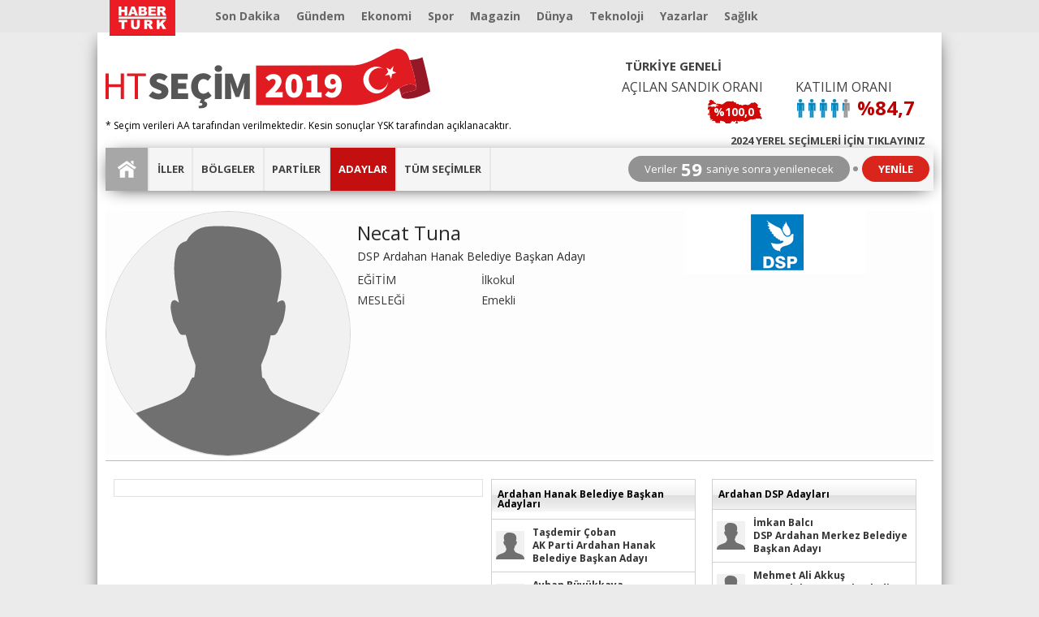

--- FILE ---
content_type: text/html; charset=utf-8
request_url: https://www.haberturk.com/secim/secim2019/yerel-secim/aday/necat-tuna/ardahan-hanak-belediye-baskan-adayi-220060
body_size: 10791
content:
<!DOCTYPE html PUBLIC "-//W3C//DTD XHTML 1.0 Transitional//EN"
        "http://www.w3.org/TR/xhtml1/DTD/xhtml1-transitional.dtd">
<html xmlns="http://www.w3.org/1999/xhtml"
      xmlns:og="http://opengraphprotocol.org/schema/"
      xmlns:fb="http://www.facebook.com/2008/fbml"
      itemscope itemtype="http://schema.org/Article"
      prefix="og:http://ogp.me/ns#">
<head>
    <title>Necat Tuna, DSP Ardahan Hanak Başkan Adayı | 2019 Yerel Seçim</title>
    <meta name="viewport" content="width=device-width, initial-scale=1"><script type="text/javascript">
	(function () {
		var mobileDomain = "m.haberturk.com";
		var desktopDomain = "www.haberturk.com";
var hostname=window.location.hostname,redirect=function(e,o){hostname!==o?window.location.href=window.location.href.replace(e,o):window.location.hostname!=desktopDomain||"www.haberturk.com"!=desktopDomain&&"haberturk.stage"!=desktopDomain||!navigator.userAgent.match(/iPad/i)&&!navigator.userAgent.match(/Android|webOS|iPhone|iPod|Blackberry/i)||document.querySelector("meta[name=viewport]").setAttribute("content","width=device-width, initial-scale=0.75, maximum-scale=0.75, user-scalable=0")};-1===["preview."].indexOf(hostname)&&(hostname.indexOf(desktopDomain)>-1||hostname.indexOf(mobileDomain)>-1)&&(window.matchMedia("screen and (max-width: 760px)").matches?redirect(desktopDomain,mobileDomain):redirect(mobileDomain,desktopDomain));})(); </script>
<script type="text/javascript" src="https://im.haberturk.com/assets/js/adblock.js?v=4238" async></script><script type="text/javascript" src="https://im.haberturk.com/assets/js/ads-prebid.js?v=4238" async></script>    <meta http-equiv="Content-Type" content="text/html; charset=utf-8"/>
    <meta http-equiv="content-language" content="TR"/>
            <meta http-equiv="Refresh" content="300"/>
    
    <link href='//fonts.googleapis.com/css?family=Open+Sans:400,600,700&subset=latin,latin-ext' rel='stylesheet'
          type='text/css'/>
    <link href="/scripts/secim2019/assets/css/layout.css?v=21" rel="stylesheet" media="screen"/>
    <link href="/scripts/secim2019/assets/css/main.css?v=21" rel="stylesheet" media="screen"/>
    <link href="/scripts/css/ionicons.min.css" rel="stylesheet" type="text/css" media="screen"/>
            <link href="/scripts/secim2019/assets/css/main_aday.css?v=21" rel="stylesheet" media="screen"/>
    
    <!--[if IE 7]>
    <link rel="stylesheet" type="text/css" href="/scripts/secim2019/assets/css/ie7.css"/>
    <![endif]-->
    <!--[if IE 8]>
    <link rel="stylesheet" type="text/css" href="/scripts/secim2019/assets/css/ie8.css"/>
    <![endif]-->
    <!--[if IE 9]>
    <link rel="stylesheet" type="text/css" href="/scripts/secim2019/assets/css/ie9.css"/>
    <![endif]-->
    <link rel="shortcut icon" href="/favicon.ico"/>
            <meta property="og:site_name" content="www.haberturk.com"/>
        <meta property="og:title" content="Necat Tuna, DSP Ardahan Hanak Başkan Adayı | 2019 Yerel Seçim"/>
        <meta property="og:url" content="/secim/secim2019/yerel-secim/aday/necat-tuna/ardahan-hanak-belediye-baskan-adayi-220060"/>
        <meta property="og:image" content="https://im.haberturk.com/_300x300.jpg21"/>
        <meta property="og:type" content="article"/>
        <meta property="fb:app_id" content="165954270092871"/>
        <meta property="og:description" content="DSP Ardahan Hanak Başkan Adayı Necat Tuna hakkında detaylı bilgiye ulaşmak için tıklayın."/>
        <meta itemprop="name" content="Necat Tuna, DSP Ardahan Hanak Başkan Adayı | 2019 Yerel Seçim"/>
        <meta itemprop="description" content="DSP Ardahan Hanak Başkan Adayı Necat Tuna hakkında detaylı bilgiye ulaşmak için tıklayın."/>
        <meta itemprop="image" content="https://im.haberturk.com/_300x300.jpg21"/>
        <meta name="application-name" content="Habertürk"/>

    <script type="text/javascript" src="/scripts/core/jquery-1.7.2.min.js"></script>
    <script type="text/javascript" src="/scripts/core/jquery-ui-1.10.4.tab.custom.min.js?v=21"></script>
    <script type="text/javascript" src="/scripts/secim2019/assets/js/jquery.qtip-1.0.0-rc3.min.js?v=1"></script>
    <script type="text/javascript" src="/scripts/secim2019/assets/js/raphael.js"></script>
    <script type="text/javascript" src="/scripts/secim2019/assets/js/secimReady.js?v=21"></script>
    <script type="text/javascript" src="/scripts/secim2019/assets/js/cookieFunction.js?v=21"></script>
    <script type="text/javascript" src="/scripts/secim2019/assets/js/chartjs-min.js"></script>
    <script type="text/javascript" src="/scripts/secim2019/assets/js/chartjs-plugin-datalabels-min.js"></script>
    <script>$.ajaxSetup ({cache: false});</script>

	
    <meta name="description" content="DSP Ardahan Hanak Başkan Adayı Necat Tuna hakkında detaylı bilgiye ulaşmak için tıklayın." /><link rel="canonical" href="https://www.haberturk.com/secim/secim2019/yerel-secim/aday/necat-tuna/ardahan-hanak-belediye-baskan-adayi-220060" />
<script type="text/javascript">(function(l,p){try{if(l.pathname!=p)l.href=p+l.search;}catch(e){}})(document.location,"\/secim\/secim2019\/yerel-secim\/aday\/necat-tuna\/ardahan-hanak-belediye-baskan-adayi-220060");</script>
<!-- (C)2000-2014 Gemius SA - gemiusAudience -->
<script type="text/javascript">

var pp_gemius_identifier = 'nXA1x.swHb1dNwlF0Dt6wqdFnKPUI5hvBHIAs7UzB93.c7';
function gemius_pending(i) { window[i] = window[i] || function() {var x = window[i+'_pdata'] = window[i+'_pdata'] || []; x[x.length]=arguments;};};
gemius_pending('gemius_hit');gemius_pending('gemius_event');gemius_pending('gemius_init');gemius_pending('pp_gemius_hit');gemius_pending('pp_gemius_event');gemius_pending('pp_gemius_init');
(function(d,t) {try {var gt=d.createElement(t),s=d.getElementsByTagName(t)[0],l='http'+((location.protocol=='https:')?'s':''); gt.setAttribute('async','async');
gt.setAttribute('defer','defer'); gt.src=l+'://tr.hit.gemius.pl/xgemius.min.js'; s.parentNode.insertBefore(gt,s);} catch (e) {}})(document,'script');

  function gemius_player_pending(obj,fun) {obj[fun] = obj[fun] || function() {var x = window['gemius_player_data'] = window['gemius_player_data'] || []; x[x.length]=[this,fun,arguments];};};
  gemius_player_pending(window,"GemiusPlayer"); gemius_player_pending(GemiusPlayer.prototype,"newProgram"); gemius_player_pending(GemiusPlayer.prototype,"newAd");
  gemius_player_pending(GemiusPlayer.prototype,"adEvent"); gemius_player_pending(GemiusPlayer.prototype,"programEvent");
  (function(d,t) {try {var gt=d.createElement(t),s=d.getElementsByTagName(t)[0],l='http'+((location.protocol=='https:')?'s':''); gt.setAttribute('async','async');
  gt.setAttribute('defer','defer'); gt.src=l+'://gatr.hit.gemius.pl/gplayer.js'; s.parentNode.insertBefore(gt,s);} catch (e) {}})(document,'script');

</script>
		<!-- Begin Gtm Variables -->
		<script type="text/javascript">
			var HtIsProduction = true,
	            HtIsHomePage = false,
	            HtIsNewsPage = false,
              HtIsSpecialNews = false;
        </script>
		<!-- End Gtm Variables --><!-- Begin OGEZIO-ASYNC-OPTION Tag -->
<script type="text/javascript">
var __OGEZIO_ASYNC_OPTIONS = {"m1":100,"m2":1,"m3":"","keywords":"2019 yerel se\u00e7im sonu\u00e7lar\u0131,yerel se\u00e7im,yerel secim,DSP,Ardahan,Hanak,Belediye Ba\u015fkan Aday\u0131,Necat Tuna"};
</script>
<!-- End OGEZIO-ASYNC-OPTION Tag -->                <!-- Begin Dimension Tag -->
                <script>
                dataLayer = [];
                                var autoRefreshType = "";
                dataLayer.push({
                    'hierarchy': '',
                    'category1': '',
                    'category2': '',
                    'category3': '',
                    'category4': '',
                    'detailType': '',
                    'layoutType': '',
                    'categoryOrder': '',
                    'newsID': '',
                    'newsTitle': '',
                    'editorID': '',
                    'textLength': 0,
                    'commentCount': '',
                    'photoTotalCount': '',
                    'currentPhotoNo': '',
                    'columnistName': '',
                    'adBlockUser': '',
                'loginStatus': '',
                'memberId': '',
                    'gender': '',
                    'platform': '',
                    'cinerSource': 'Haberturk',
                    'nativeAd': 'Yes',
                    'pageType': '',
                    'videoIncluded': 'No',
                    'webVersion': '98482',
                    'mobileVersion': '2',
                    'jsVersion': '98481',
                    'cssVersion': '98481',
                    'mvcVersion': '97957',
                    'modulesVersion': '97975',
                    'ageGroup' : '',
                    'disYazarlar' : '',
                    'dateCreated' : '',
                    'dateModified' : '',
                    'seoDisHaber' : 'no'
                    
                });
                </script>
                <!-- End Dimension Tag --><script type="text/javascript">setTimeout(function(){
(function(w,d,s,l,i){w[l]=w[l]||[];w[l].push({'gtm.start':
new Date().getTime(),event:'gtm.js'});var f=d.getElementsByTagName(s)[0],
j=d.createElement(s),dl=l!='dataLayer'?'&l='+l:'';j.async=true;j.src=
'https://www.googletagmanager.com/gtm.js?id='+i+dl;f.parentNode.insertBefore(j,f);
})(window,document,'script','dataLayer','GTM-NCHP7Z9');
dataLayer = window.dataLayer || [];                var autoRefreshType = "";                dataLayer.push({
                    'hierarchy': '',
                    'category1': '',
                    'category2': '',
                    'category3': '',
                    'category4': '',
                    'detailType': '',
                    'layoutType': '',
                    'categoryOrder': '',
                    'newsID': '',
                    'newsTitle': '',
                    'editorID': '',
                    'textLength': 0,
                    'commentCount': '',
                    'photoTotalCount': '',
                    'currentPhotoNo': '',
                    'columnistName': '',
                    'adBlockUser': '',
                'loginStatus': '',
                'memberId': '',
                    'gender': '',
                    'platform': '',
                    'cinerSource': 'Haberturk',
                    'nativeAd': 'Yes',
                    'pageType': '',
                    'videoIncluded': 'No',
                    'webVersion': '98482',
                    'mobileVersion': '2',
                    'jsVersion': '98481',
                    'cssVersion': '98481',
                    'mvcVersion': '97957',
                    'modulesVersion': '97975',
                    'ageGroup' : '',
                    'disYazarlar' : '',
                    'dateCreated' : '',
                    'dateModified' : '',
                    'seoDisHaber' : 'no'
                    
                });
}, 0);</script>        <script>
var allnewsImpressionArray = (typeof allnewsImpressionArray != 'undefined' && allnewsImpressionArray instanceof Array) ? allnewsImpressionArray : [];
var allnewsImpressionArrayKey = (typeof allnewsImpressionArrayKey != 'undefined' && allnewsImpressionArrayKey instanceof Array) ? allnewsImpressionArrayKey : [];
var globalBrand = 'Other';
var global_new_detail_page_ = true;
        </script><script type="text/javascript">


setTimeout(function() {
    ! function() {
        var t = function(t) {
                return (document.cookie.match("(^|; )" + t + "=([^;]*)") || 0)[2]
            },
            e = function(t, o, e, n) {
                n = void 0 === n ? "" : "domain=" + n + ";";
                var i = new Date;
                i.setDate(i.getDate() + e);
                var a = escape(o) + (null === e ? "" : "; expires=" + i.toUTCString());
                document.cookie = t + "=" + a + ";" + n + "path=/"
            };
        var o = !1;
        void 0 === window.adblockDetector ? o = !0 : window.adblockDetector.init({
            debug: !0,
            found: function() {
                o = !0
            },
            notFound: function() {
                o = !1
            }
        }), e("ad_blocker", o, 30, window.location.host.replace("www.", ""))
    }()
}, 0);
if( window.canRunAds === undefined ){
    window.dataLayer = window.dataLayer || [];
    window.dataLayer.push({
        'event' : 'adblock-detected'
    });
}
</script>
<!-- Begin CBGADS script -->
<script type="text/javascript">
var cbgAdsSettings={"frameUrl":"\/adscbg\/adsFrame.html","usePrebid":true};
window.cbgAds=window.cbgAds||{cmd:[],AdsInline:function(zoneId){cbgAds.cmd.push(function(){cbgAds.AdsInline(zoneId);});}};
cbgAds.cmd.push(function(){cbgAds.AdsHeader([1485,1486,1487]);});
</script><script type="text/javascript" async src="/secim/adscbg/cbglout.js"></script>
<!-- End CBGADS script -->
    <meta http-equiv="x-dns-prefetch-control" content="on"/>
    <link rel="dns-prefetch" href="https://mo.ciner.com.tr"/>
    <link rel="dns-prefetch" href="https://im.haberturk.com"/>
    <link rel="dns-prefetch" href="//im.hthayat.com"/>
    <link rel="dns-prefetch" href="//adsp.haberturk.com"/>

</head>
<body>

<!-- Google Tag Manager (noscript) -->
<noscript><iframe src="https://www.googletagmanager.com/ns.html?id=GTM-NCHP7Z9"
height="0" width="0" style="display:none;visibility:hidden"></iframe></noscript>
<!-- End Google Tag Manager (noscript) -->

<div id="MarketHorizontal"></div><script type="text/javascript">if (typeof jQuery == 'undefined' && typeof head != 'undefined') {head.ready("jQuery", function() {jQuery('#MarketHorizontal').load("\/ekonomi\/dynamics\/borsaHorizontalTop");});} else {jQuery('#MarketHorizontal').load("\/ekonomi\/dynamics\/borsaHorizontalTop");}</script><header>
    <div class="header-layer-group-one">
        <div class="header-main-logo">
            <a href="/" title="Habertürk" target="_blank">
                <img src="https://im.haberturk.com/assets/images/header/logo_haberturk.svg" alt="Habertürk" width="81" height="44">
            </a>
        </div>
        <ul class="link-group">
            <li>
                <a title="Son Dakika Haberleri" href="/son-dakika-haberleri" class="first-link-group gtm-tracker"
                   data-newsvariant="Header" target="_blank">
                    Son Dakika
                </a>
            </li>
            <li>
                <a title="Gündem Haberleri" href="/gundem" class="first-link-group gtm-tracker"
                   data-newsvariant="Header" target="_blank">
                    Gündem
                </a>
            </li>
            <li>
                <a title="Ekonomi Haberleri" href="/ekonomi" class="first-link-group gtm-tracker"
                   data-newsvariant="Header" target="_blank">
                    Ekonomi
                </a>
            </li>
            <li>
                <a href="/spor" class="first-link-group gtm-tracker" data-newsvariant="Header" target="_blank">
                    Spor
                </a>
            </li>
            <li>
                <a title="Magazin Haberleri" href="/magazin" class="first-link-group gtm-tracker"
                   data-newsvariant="Header" target="_blank">
                    Magazin
                </a>
            </li>
            <li>
                <a title="Dünyadan Haberler" href="/dunya" class="first-link-group gtm-tracker"
                   data-newsvariant="Header" target="_blank">
                    Dünya
                </a>
            </li>
            <li>
                <a title="Teknoloji Haberleri" href="/ekonomi/teknoloji" class="first-link-group gtm-tracker"
                   data-newsvariant="Header" target="_blank">
                    Teknoloji
                </a>
            </li>
            <li>
                <a title="Gazete Habertürk Köşe Yazarları" href="/htyazarlar" class="first-link-group gtm-tracker"
                   data-newsvariant="Header" target="_blank">
                    Yazarlar
                </a>
            </li>
            <li>
                <a title="Sağlık Haberleri" href="/saglik" class="first-link-group gtm-tracker"
                   data-newsvariant="Header" target="_blank">
                    Sağlık
                </a>
            </li>
        </ul>
    </div>
</header>


<a href="#" class="scrollToTop"><i class="ion-arrow-up-b"></i> Yukarı</a>

<div class="container">

    <div class="rlt">
        <div class="adsPageSkinContainer">
            <div id="zone_1485" zone-id="1485" data-zone-id="1485" class="ads-zone adsPageSkinRight" style="position:absolute;right:-164px;top:0" zone-viewtype="banner" data-zone-viewtype="banner"><script type="text/javascript">cbgAds.AdsInline(1485);</script></div><div id="zone_1486" zone-id="1486" data-zone-id="1486" class="ads-zone adsPageSkinLeft" style="position:absolute;left:-164px;top:0" zone-viewtype="banner" data-zone-viewtype="banner"><script type="text/javascript">cbgAds.AdsInline(1486);</script></div>        </div>
    </div>
    <div class="header group cont-p">

    <div class="topHedaerBar">
        <div class="top group">
            <div class="pull-left">
                <div class="logo"><a href="/secim/secim2019/yerel-secim" title="HT Yerel Seçim 2019 "><img
                            src="/scripts/secim2019/assets/images/htsecim2019logo.svg"
                            style=""></a>
                </div>
                
                <span>* Seçim verileri AA tarafından verilmektedir. Kesin sonuçlar YSK tarafından açıklanacaktır.</span>
            </div>


            <div id="geneldurumHeaderBar0">
            <div class="pull-right m10" style="width:400px">
            <table cellpadding="0" cellspacing="0" border="0" width="100%" class="toplam-sandik">
            <tr>
                <td colspan="2" class="general-tt">TÜRKİYE GENELİ</td>
            </tr>
                <tr>
                    <td class="pr30" align="right" style="width:200px">
                        <table cellpadding="0" cellspacing="0" border="0" width="100%" class="toplam-sandik">
                            <tr>
                                <td class="t" style="text-align:right">AÇILAN SANDIK ORANI</td>
                            </tr>
                            <tr>
                                <td class="small-turkey">
                                    <div style="position:relative">
                                        <i class="black"></i>
                                        <i class="red" style="top:0px"></i>
                                        <i class="imaj"></i>

                                        <span>%100,0</span>
                                    </div>
                                </td>
                            </tr>
                        </table>
                    </td>
                    <td align="right">
                        <table cellpadding="0" cellspacing="0" border="0" width="100%" class="toplam-sandik">
                            <tr>
                                <td class="t">KATILIM ORANI</td>
                            </tr>
                            <tr>

                                <td>
                                    <div class="katilim-oran">
                                        <i class="grey"></i>
                                        <i class="blue" style="width:60px"></i>
                                        <i class="imaj"></i>
                                        <span>%84,7</span>
                                    </div>
                                </td>
                            </tr>
                        </table>
                    </td>
                </tr>
            </table>
            <div style="position: relative;">
                <a href="/secim/secim2024/yerel-secim" style="position: absolute; top:0; right:0; padding-top: 5px; color: #434343; font-size: 13px; margin: 0;font-weight: bold;">2024 YEREL SEÇİMLERİ İÇİN TIKLAYINIZ</a>
            </div>
        </div>
    </div>




        </div>


    </div>
    <div class="center topHedaerBarLinkGroup">
                <ul class="header-menu group">
            <li><a class="menuHomeBtnLink" title="ANA SAYFA" href="/secim/secim2019/yerel-secim"><img
                        class="menuHomeBtn" width="30" height="30" alt="Ana Sayfa"
                        src="/scripts/secim2019/assets/images/mainpageIco.png"></a></li>
            <li><a  title="İLLER" href="/secim/secim2019/yerel-secim/iller">İLLER</a></li>
            <li><a  title="BÖLGELER" href="/secim/secim2019/yerel-secim/bolgeler">BÖLGELER</a></li>
            <li><a  title="PARTİLER" href="/secim/secim2019/yerel-secim/partiler">PARTİLER</a></li>
            <li><a class='selected' title="ADAYLAR" href="/secim/secim2019/yerel-secim/adaylar">ADAYLAR</a></li>
            <li><a href="/secim" title="TÜM SEÇİMLER" target="_blank">TÜM SEÇİMLER</a></li>
            <li style="float:right;">
            <!-- Countdown start -->
            <div class="countdown-p" style="margin-top:10px;">
                <div>Veriler <span id="time">60</span> saniye sonra yenilenecek</div>
                <div value="Refresh Page" onClick="window.location.reload()">YENİLE</div>
            </div>

            <script>
                function startTimer(duration, element) {
                    var timerInterval = setInterval(function () {
                        if (duration < 10) {
                            duration = '0' + duration;
                        }
                        element.innerHTML = duration;
                        duration--;

                        if (duration === 0) {
                            // sure bitti
                            clearInterval(timerInterval);
                            window.location.reload();
                        }
                    }, 1000);
                }

                window.onload = function () {
                    startTimer(60, document.querySelector('.countdown-p #time'));
                };
            </script>
            <!-- Countdown end -->                
            </li>
        </ul>


    </div>
    <div class="bottom"></div>
</div>    <div id="zone_1487" zone-id="1487" data-zone-id="1487" class="ads-zone" style="text-align:center;" zone-viewtype="banner" data-zone-viewtype="banner"><script type="text/javascript">cbgAds.AdsInline(1487);</script></div>    
<div class="site-content group rlt aday-lists">
    <div class="cont-p">
        <div class="mb-10"></div>

        <div class="nominee-info group">
            <div class="nominee-img inl pull-left">
                <img width="300" height="300"
                     src="https://im.haberturk.com/assets/images/mobile-secim/secim-2019/avatar/avatar.svg?v=21">
            </div>
            <div class="nominee-bio group inl p10 pull-left">
                <h1>Necat Tuna</h1>
				                    <h2>DSP Ardahan Hanak Belediye Başkan Adayı</h2>
				                <div class="pull-left group ms10">
										                        <div class="pull-left row-fluid">
                            <span class="title">EĞİTİM</span>
                            <span class="inf">İlkokul</span>
                        </div>
										                        <div class="pull-left row-fluid">
                            <span class="title">MESLEĞİ</span>
                            <span class="inf">Emekli</span>
                        </div>
																				
                </div>
            </div>
            <div class="nominee-share group inl pull-left">
				                <div class="parti inl pull-right">
                    <a href="/secim/secim2019/yerel-secim/parti/dsp-6"><img
                                src="/scripts/secim2019/assets/images/partiler/parti_logo_6.png"></a>
                </div>
                <div class="share pull-right" style="padding-top:10px;">
                    <span class="share_btn"><div class="fb-like" data-href="" data-layout="box_count" data-action="like"
                                                 data-show-faces="false" data-share="false"></div></span>
					                </div>
            </div>
        </div>
        <div class="border-light m5 inl"></div>
    </div>
</div>
<div class="content cont-p inl mb-10">
    <div class="pull-left inl cnt1 group">

				    </div>


    <div class="pull-left inl cnt3">
        <div class="biografi group p10">
			        </div>
    </div>
    <div class="pull-left inl cnt1" style="    margin-right: 20px;">
		            <table cellpadding="0" cellspacing="0" border="0" width="100%" class="table1 table-border">
                <tr>
                    <td class="title">
                        <span>Ardahan Hanak  Belediye Başkan Adayları</span>
                    </td>
                </tr>
                <tr>
                    <td>
                        <table cellpadding="0" cellspacing="0" border="0" width="100%" class="table1">
							
                                <tr class="aday-list">
                                    <td>
                                        <a href="/secim/secim2019/yerel-secim/aday/tasdemir-coban/ardahan-hanak-belediye-baskan-adayi-220051"><img
                                                    src="https://im.haberturk.com/assets/images/mobile-secim/secim-2019/avatar/avatar.svg?v=21"
                                                    width="35" height="35" alt=""></a>
                                    </td>
                                    <td>
                                        <a href="/secim/secim2019/yerel-secim/aday/tasdemir-coban/ardahan-hanak-belediye-baskan-adayi-220051"
                                           class="aday"><strong>Taşdemir Çoban</strong><br/>
											AK Parti Ardahan Hanak Belediye Başkan Adayı                                        </a>
                                    </td>
                                </tr>
							
                                <tr class="aday-list">
                                    <td>
                                        <a href="/secim/secim2019/yerel-secim/aday/ayhan-buyukkaya/ardahan-hanak-belediye-baskan-adayi-220048"><img
                                                    src="https://im.haberturk.com/assets/images/mobile-secim/secim-2019/avatar/avatar.svg?v=21"
                                                    width="35" height="35" alt=""></a>
                                    </td>
                                    <td>
                                        <a href="/secim/secim2019/yerel-secim/aday/ayhan-buyukkaya/ardahan-hanak-belediye-baskan-adayi-220048"
                                           class="aday"><strong>Ayhan Büyükkaya</strong><br/>
											CHP Ardahan Hanak Belediye Başkan Adayı                                        </a>
                                    </td>
                                </tr>
							
                                <tr class="aday-list">
                                    <td>
                                        <a href="/secim/secim2019/yerel-secim/aday/sahin-lacin/ardahan-hanak-belediye-baskan-adayi-220054"><img
                                                    src="https://im.haberturk.com/assets/images/mobile-secim/secim-2019/avatar/avatar.svg?v=21"
                                                    width="35" height="35" alt=""></a>
                                    </td>
                                    <td>
                                        <a href="/secim/secim2019/yerel-secim/aday/sahin-lacin/ardahan-hanak-belediye-baskan-adayi-220054"
                                           class="aday"><strong>Şahin Laçin</strong><br/>
											MHP Ardahan Hanak Belediye Başkan Adayı                                        </a>
                                    </td>
                                </tr>
							
                                <tr class="aday-list">
                                    <td>
                                        <a href="/secim/secim2019/yerel-secim/aday/pakize-dogan/ardahan-hanak-belediye-baskan-adayi-220045"><img
                                                    src="https://im.haberturk.com/assets/images/mobile-secim/secim-2019/avatar/avatar.svg?v=21"
                                                    width="35" height="35" alt=""></a>
                                    </td>
                                    <td>
                                        <a href="/secim/secim2019/yerel-secim/aday/pakize-dogan/ardahan-hanak-belediye-baskan-adayi-220045"
                                           class="aday"><strong>Pakize Doğan</strong><br/>
											BTP Ardahan Hanak Belediye Başkan Adayı                                        </a>
                                    </td>
                                </tr>
							
                                <tr class="aday-list">
                                    <td>
                                        <a href="/secim/secim2019/yerel-secim/aday/serhat-balci/ardahan-hanak-belediye-baskan-adayi-220042"><img
                                                    src="https://im.haberturk.com/assets/images/mobile-secim/secim-2019/avatar/avatar.svg?v=21"
                                                    width="35" height="35" alt=""></a>
                                    </td>
                                    <td>
                                        <a href="/secim/secim2019/yerel-secim/aday/serhat-balci/ardahan-hanak-belediye-baskan-adayi-220042"
                                           class="aday"><strong>Serhat Balcı</strong><br/>
											SP Ardahan Hanak Belediye Başkan Adayı                                        </a>
                                    </td>
                                </tr>
							
                                <tr class="aday-list">
                                    <td>
                                        <a href="/secim/secim2019/yerel-secim/aday/huseyin-cag/ardahan-hanak-belediye-baskan-adayi-220057"><img
                                                    src="https://im.haberturk.com/assets/images/mobile-secim/secim-2019/avatar/avatar.svg?v=21"
                                                    width="35" height="35" alt=""></a>
                                    </td>
                                    <td>
                                        <a href="/secim/secim2019/yerel-secim/aday/huseyin-cag/ardahan-hanak-belediye-baskan-adayi-220057"
                                           class="aday"><strong>Hüseyin Çağ</strong><br/>
											İYİ Parti Ardahan Hanak Belediye Başkan Adayı                                        </a>
                                    </td>
                                </tr>
							                        </table>
                    </td>
                </tr>
            </table>
		    </div>
     <div class="pull-left inl cnt1">
		            <table cellpadding="0" cellspacing="0" border="0" width="100%" class="table1 table-border">
                <tr>
                    <td class="title">
                        <span>Ardahan DSP  Adayları</span>
                    </td>
                </tr>
                <tr>
                    <td>
                        <table cellpadding="0" cellspacing="0" border="0" width="100%" class="table1">
							                                <tr class="aday-list">
                                <tr class="aday-list">
                                    <td>
                                        <a href="/secim/secim2019/yerel-secim/aday/imkan-balci/ardahan-merkez-belediye-baskan-adayi-220822"><img
                                                    src="https://im.haberturk.com/assets/images/mobile-secim/secim-2019/avatar/avatar.svg?v=21"
                                                    width="35" height="35" alt=""></a>
                                    </td>
                                    <td>
                                        <a href="/secim/secim2019/yerel-secim/aday/imkan-balci/ardahan-merkez-belediye-baskan-adayi-220822"
                                           class="aday"><strong>İmkan Balcı</strong><br/>
											                                                <h2>DSP Ardahan Merkez Belediye Başkan Adayı</h2>
											                                        </a>
                                    </td>
                                </tr>
							                                <tr class="aday-list">
                                <tr class="aday-list">
                                    <td>
                                        <a href="/secim/secim2019/yerel-secim/aday/mehmet-ali-akkus/ardahan-damal-belediye-baskan-adayi-220015"><img
                                                    src="https://im.haberturk.com/assets/images/mobile-secim/secim-2019/avatar/avatar.svg?v=21"
                                                    width="35" height="35" alt=""></a>
                                    </td>
                                    <td>
                                        <a href="/secim/secim2019/yerel-secim/aday/mehmet-ali-akkus/ardahan-damal-belediye-baskan-adayi-220015"
                                           class="aday"><strong>Mehmet Ali Akkuş</strong><br/>
											                                                <h2>DSP Ardahan Damal Belediye Başkan Adayı</h2>
											                                        </a>
                                    </td>
                                </tr>
							                                <tr class="aday-list">
                                <tr class="aday-list">
                                    <td>
                                        <a href="/secim/secim2019/yerel-secim/aday/mutlu-goksu/ardahan-cildir-belediye-baskan-adayi-220000"><img
                                                    src="https://im.haberturk.com/assets/images/mobile-secim/secim-2019/avatar/avatar.svg?v=21"
                                                    width="35" height="35" alt=""></a>
                                    </td>
                                    <td>
                                        <a href="/secim/secim2019/yerel-secim/aday/mutlu-goksu/ardahan-cildir-belediye-baskan-adayi-220000"
                                           class="aday"><strong>Mutlu Göksu</strong><br/>
											                                                <h2>DSP Ardahan Çıldır Belediye Başkan Adayı</h2>
											                                        </a>
                                    </td>
                                </tr>
							                        </table>
                    </td>
                </tr>
            </table>
		

    </div>


</div>

<script>!function (d, s, id) {
        var js, fjs = d.getElementsByTagName(s)[0], p = /^http:/.test(d.location) ? 'http' : 'https';
        if (!d.getElementById(id)) {
            js = d.createElement(s);
            js.id = id;
            js.src = p + "://platform.twitter.com/widgets.js";
            fjs.parentNode.insertBefore(js, fjs);
        }
    }(document, "script", "twitter-wjs");</script>

</div>
<style>
    .sticky{
        -webkit-transform: translateY(0);
    transform: translateY(0);
    -webkit-transition: all .5s;
    transition: all .5s;
    width: 1020px;
    position: fixed;
    z-index: 999999;
    top: 0;
    }
    .topHedaerBarLinkGroup.sticky .header-menu{
        margin: 0;
    }
</style>

<footer>
    <!-- newsletter -->
    <div class="newsletter">
        <div class="content">
            <div class="logo"></div>
            <div class="description">“Günün manşetlerini ve en çok okunan haberlerini her sabah e-postanızdan takip etmek için Habertürk bültene üye olun.”</div>
            <div class="newsletter-form">
                <form id="bultenForm" action="/uyelik/bulten" method="POST">
                    <input type="text" name="email" placeholder="E-posta adresinizi yazınız!">
                    <button type="submit" class="gtm-tracker" data-newsVariant="footer-newsletter" data-newsHref="haberturk"></button>
                </form>
            </div>
        </div>
    </div>
    <!-- brand list-->
    <div class="brand">
        <div class="content">
            <ul class="list">
                <li class="logo-showtv">
                    <a href="http://www.showtv.com.tr?utm_source=haberturk" class="gtm-tracker" data-newsVariant="footer-brand" title="Show TV" target="_blank"></a>
                </li>

                <li class="logo-showmax">
                    <a href="http://www.showmax.com.tr?utm_source=haberturk" class="gtm-tracker" data-newsVariant="footer-brand" title="Show Max" target="_blank"></a>
                </li>

                <li class="logo-showturk">
                    <a href="http://www.showturk.com.tr?utm_source=haberturk" class="gtm-tracker" data-newsVariant="footer-brand" title="Show Türk" target="_blank"></a>
                </li>

                <li class="logo-httv">
                    <a href="http://www.haberturk.tv?utm_source=haberturk" class="gtm-tracker" data-newsVariant="footer-brand" title="Habertürk Tv" target="_blank"></a>
                </li>

                <li class="logo-bloomberght">
                    <a href="http://www.bloomberght.com?utm_source=haberturk&utm_medium=footerlogo" class="gtm-tracker" data-newsVariant="footer-brand" title="Bloomberg" target="_blank"></a>
                </li>

                <!--
                <li class="logo-businessht">
                    <a href="http://www.businessht.com.tr?utm_source=haberturk&utm_medium=footerlogo" class="gtm-tracker"  title="BusinessHT" target="_blank"></a>
                </li>
                -->

                <li class="logo-hthayat">
                    <a href="//hthayat.haberturk.com?utm_source=haberturk" class="gtm-tracker" data-newsVariant="footer-brand" title="HTHayat" target="_blank"></a>
                </li>

                <li class="logo-htkulup">
                    <a href="http://htkulup.haberturk.com?utm_source=haberturk" class="gtm-tracker" data-newsVariant="footer-brand" title="HTKulüp" target="_blank"></a>
                </li>

                <!--
                <li class="logo-htemlak">
                    <a href="http://htemlak.haberturk.com?utm_source=haberturk" class="gtm-tracker"  title="HTEmlak" target="_blank"></a>
                </li>
                -->

            </ul>
        </div>
    </div>
    <!-- category list -->
    <div class="category-list">
        <div class="content">
            <ul>
                <ol>
                    <li><a href="/son-dakika-haberleri" class="gtm-tracker" data-newsVariant="footer-menu" title="Son Dakika Haberleri">Son Dakika Haberleri</a></li>
                    <li><a href="/magazin" class="gtm-tracker" data-newsVariant="footer-menu" title="Magazin Haberleri">Magazin Haberleri</a></li>
                    <li><a href="/spor" class="gtm-tracker" data-newsVariant="footer-menu" title="Spor Haberleri">Spor Haberleri</a></li>
                    <li><a href="/ekonomi" class="gtm-tracker" data-newsVariant="footer-menu" title="Ekonomi Haberleri">Ekonomi Haberleri</a></li>
                    <li><a href="/yerel-haberler" class="gtm-tracker" data-newsVariant="footer-menu" title="Yerel Haberler">Yerel Haberler</a></li>
                </ol>

                <ol>
                    <li><a href="/htyazarlar" class="gtm-tracker" data-newsVariant="footer-menu" title="Köşe Yazıları">Köşe Yazıları</a></li>
                    <li><a href="/gundem" class="gtm-tracker" data-newsVariant="footer-menu" title="Güncel Haberler">Gündem</a></li>
                    <li><a href="/dunya" class="gtm-tracker" data-newsVariant="footer-menu" title="Dünyadan Haberler">Dünya</a></li>
                    <li><a href="/yenimedya" class="gtm-tracker" data-newsVariant="footer-menu" title="Yeni Medya">Yeni Medya</a></li>
                    <li><a href="/saglik" class="gtm-tracker" data-newsVariant="footer-menu" title="Sağlık Haberleri">Sağlık</a></li>
                </ol>

                <ol>
                    <li><a href="/kultur-sanat" class="gtm-tracker" data-newsVariant="footer-menu" title="Sanat Haberleri">Sanat</a></li>
                    <li><a href="/ekonomi/borsa" class="gtm-tracker" data-newsVariant="footer-menu" title="Borsa Haberleri">Borsa</a></li>
                    <li><a href="/ekonomi/altin" class="gtm-tracker" data-newsVariant="footer-menu" title="Altın Fiyatları">Altın</a></li>
                    <li><a href="/spor/futbol/super_lig" class="gtm-tracker" data-newsVariant="footer-menu" title="Süper Lig Haberleri">Süper Lig</a></li>
                    <li><a href="/spor/futbol" class="gtm-tracker" data-newsVariant="footer-menu" title="Futbol Haberleri">Futbol</a></li>
                </ol>

                <ol>
                    <li><a href="/spor/basketbol" class="gtm-tracker" data-newsVariant="footer-menu" title="Basketbol Haberleri">Basketbol</a></li>
                    <li><a href="/sinema" class="gtm-tracker" data-newsVariant="footer-menu" title="Sinema">Sinema</a></li>
                    <li><a href="/video" class="gtm-tracker" data-newsVariant="footer-menu" title="Video">Video</a></li>
                    <li><a href="/tv-rehberi" class="gtm-tracker" data-newsVariant="footer-menu" title="TV Rehberi">TV Rehberi</a></li>
                    <li><a href="/kullanimkosullari" class="gtm-tracker" data-newsVariant="footer-menu" title="Kullanım Koşulları" target="_blank">Kullanım Koşulları</a></li>
                </ol>

                <ol>
                    <li><a href="/privacy" class="gtm-tracker" data-newsVariant="footer-menu" title="Kişisel Verilerin Korunması Politikası" target="_blank">Kişisel Verilerin Korunması Politikası</a></li>
                    <li><a href="/cerez-politikasi" class="gtm-tracker" data-newsVariant="footer-menu" title="Çerez Politikası" target="_blank">Çerez Politikası</a></li>
                    <li><a href="http://www.bloomberght.com/doviz" class="gtm-tracker" data-newsVariant="footer-menu" target="_blank" title="Döviz Kurları">Döviz</a></li>
                    <li><a href="//hthayat.haberturk.com/hamilelik" class="gtm-tracker" data-newsVariant="footer-menu" target="_blank" title="Gebelik">Hamilelik</a></li>
                    <li><a href="http://www.showtv.com.tr/diziler" class="gtm-tracker" data-newsVariant="footer-menu" target="_blank" title="Diziler">Diziler</a></li>
                    <!--<li><a href="http://www.businessht.com.tr/piyasalar" class="gtm-tracker"  target="_blank" title="Piyasalar">Piyasalar</a></li>-->
                </ol>

                <ol>
                    <li><a href="/kunye" class="gtm-tracker" data-newsVariant="footer-menu" target="_blank" title="Künye">Künye</a></li>
                    <li><span>OKUR HATTI:<br />(0212) 313 60 00 PBX</span></li>
                </ol>
            </ul>
        </div>
    </div>
    <!-- social list -->

    <div class="social-list">
        <div class="content">
            <ul>
                <li>
                    <a href="https://www.facebook.com/Haberturk" class="facebook ion-social-facebook gtm-tracker" data-newsVariant="footer-social-icons" target="_blank" title="Habertürk Facebook Sayfası"></a>
                </li>
                <li>
                    <a href="https://twitter.com/haberturk" class="twitter ion-social-twitter gtm-tracker" data-newsVariant="footer-social-icons" target="_blank" title="Habertürk Twitter Sayfası"></a>
                </li>
                <li>
                    <a href="https://www.instagram.com/haberturk" class="instagram ion-social-instagram gtm-tracker" data-newsVariant="footer-social-icons" target="_blank" title="Habertürk Instagram Sayfası"></a>
                </li>
                <li>
                    <a href="/rss/anasayfa" class="rss ion-social-rss gtm-tracker" data-newsVariant="footer-social-icons" target="_blank" title="Rss"></a>
                </li>
                <li>
                    <span class="search ion-ios-search-strong gtm-tracker"></span>
                </li>
            </ul>
        </div>

        <!-- search content -->
        <div class="footer-search">
            <div class="content">
                <div class="footer-search-textbox"><input type="text" name="" id="footer-search" data-category="magazin" placeholder="Aramak istediğiniz kelimeyi buraya yazınız!"></div>
                <div class="footer-search-btn ion-ios-search-strong" onclick="HTGlobal.Search.onSearchSubmit('footer-search');"></div>
                <div class="footer-search-close-btn all-click-event ion-android-close"></div>
            </div>
        </div>
    </div>

    <!-- copyright -->
    <div class="copyright">
        <div class="content">
            <div><a href="/" class="gtm-tracker" data-newsVariant="footer-copyright">www.haberturk.com</a> internet sitesinde yayınlanan yazı, haber, video ve fotoğrafların her türlü hakkı Haberturk Gazetecilik A.Ş.’ye aittir. İzin alınmadan, kaynak gösterilerek dahi iktibas edilemez.</div>
            <div>Copyright ©  2026 - Tüm hakları saklıdır. Habertürk Gazetecilik A.Ş.</div>
            <div>
                <p>Üretim ve Tasarım.
                    <a href="http://www.cinergroup.com.tr" class="gtm-tracker" data-newsVariant="footer-copyright" target="_blank">
                        <img src="https://im.haberturk.com/assets/images/brand/ciner-logo.svg" class="footer-ciner-logo" alt="Ciner Bilgi Grubu">
                    </a>
                    Bilgi Grubu</p>
            </div>
        </div>
    </div>
    
</footer><script src="/scripts/secim2019/assets/js/selectbox.js?v=2"></script>
<script>
    //Back to Top
    var isHeaderSticky = false;
    var headerPosition = 0;
    $(window).scroll(function () {
        var sticky = $('.topHedaerBarLinkGroup'),
            scroll = $(this).scrollTop();
        if (headerPosition == 0) {
            headerPosition = sticky.offset().top;
        }
        if (scroll > headerPosition) {
            isHeaderSticky = true;
            sticky.addClass('sticky');
            $('.scrollToTop').fadeIn();
        } else {
            isHeaderSticky = false;
            sticky.removeClass('sticky');
            $('.scrollToTop').fadeOut();
        }
    });

    $('.scrollToTop').click(function () {
        $('html, body').stop().animate({scrollTop: 0}, 800);
        return false;
    });
</script>

<!-- Google Tag Manager (noscript) -->
<noscript><iframe src="https://www.googletagmanager.com/ns.html?id=GTM-NCHP7Z9"
height="0" width="0" style="display:none;visibility:hidden"></iframe></noscript>
<!-- End Google Tag Manager (noscript) --><script type="text/javascript">cbgAds.cmd.push(function(){cbgAds.AdsBody();});</script>
</body>
</html>
<!--~CBG Server~ /secim/secim2019/yerel-secim/aday/necat-tuna/ardahan-hanak-belediye-baskan-adayi-220060 at: 2026-01-24 20:53:48 -->

--- FILE ---
content_type: text/html; charset=utf-8
request_url: https://www.google.com/recaptcha/api2/aframe
body_size: 265
content:
<!DOCTYPE HTML><html><head><meta http-equiv="content-type" content="text/html; charset=UTF-8"></head><body><script nonce="4h8gtsMsh4qrIms5m3SK7g">/** Anti-fraud and anti-abuse applications only. See google.com/recaptcha */ try{var clients={'sodar':'https://pagead2.googlesyndication.com/pagead/sodar?'};window.addEventListener("message",function(a){try{if(a.source===window.parent){var b=JSON.parse(a.data);var c=clients[b['id']];if(c){var d=document.createElement('img');d.src=c+b['params']+'&rc='+(localStorage.getItem("rc::a")?sessionStorage.getItem("rc::b"):"");window.document.body.appendChild(d);sessionStorage.setItem("rc::e",parseInt(sessionStorage.getItem("rc::e")||0)+1);localStorage.setItem("rc::h",'1769277233980');}}}catch(b){}});window.parent.postMessage("_grecaptcha_ready", "*");}catch(b){}</script></body></html>

--- FILE ---
content_type: image/svg+xml
request_url: https://im.haberturk.com/assets/images/header/logo_haberturk.svg
body_size: 1663
content:
<svg id="Layer_1" data-name="Layer 1" xmlns="http://www.w3.org/2000/svg" viewBox="0 0 81 44"><defs><style>.cls-1{fill:#ec1c24;}.cls-2,.cls-3{fill:#fff;}.cls-2{fill-rule:evenodd;}.cls-4{opacity:0.2;}</style></defs><title>logo_haberturk-04</title><rect class="cls-1" x="0.03535" width="80.9293" height="44"/><polygon class="cls-2" points="11.141 8 14.606 8 14.606 11.925 18.393 11.925 18.393 8 21.873 8 21.873 19.216 18.393 19.216 18.393 14.679 14.606 14.679 14.606 19.216 11.141 19.216 11.141 8"/><path class="cls-2" d="M30.07926,14.93916,28.84,10.90728l-1.23165,4.03188Zm.72675,2.42523H26.85879l-.54314,1.85147H22.77388L26.98878,8h3.779l4.21495,11.21586H31.35679Z"/><path class="cls-2" d="M39.32576,16.80592h1.76706a1.96054,1.96054,0,0,0,1.26224-.31369,1.08167,1.08167,0,0,0,.36714-.85687.97373.97373,0,0,0-.36714-.79565,1.99572,1.99572,0,0,0-1.26985-.306H39.32576Zm0-4.40674h1.507a1.732,1.732,0,0,0,1.12447-.27545,1.02312,1.02312,0,0,0,.32125-.811.95444.95444,0,0,0-.32125-.76507,1.68714,1.68714,0,0,0-1.10157-.27541H39.32576ZM35.82987,8h6.48687a3.5217,3.5217,0,0,1,2.4862.80334,2.59623,2.59623,0,0,1,.872,1.98915,2.51057,2.51057,0,0,1-.61957,1.70613,2.76019,2.76019,0,0,1-1.20863.74973,3.10862,3.10862,0,0,1,1.77463,1.00224,2.71779,2.71779,0,0,1,.57377,1.775,3.0608,3.0608,0,0,1-.40541,1.56836,2.98536,2.98536,0,0,1-1.10926,1.10165,3.6611,3.6611,0,0,1-1.31569.36722,15.15466,15.15466,0,0,1-1.55286.153h-5.982Z"/><polygon class="cls-2" points="47.731 8 57.017 8 57.017 10.395 51.204 10.395 51.204 12.177 56.597 12.177 56.597 14.465 51.204 14.465 51.204 16.676 57.186 16.676 57.186 19.216 47.731 19.216 47.731 8"/><path class="cls-2" d="M62.30913,12.54451h1.4611a5.2163,5.2163,0,0,0,.91788-.153.90075.90075,0,0,0,.55847-.35192,1.12908,1.12908,0,0,0-.12243-1.48425,2.0848,2.0848,0,0,0-1.29274-.29071H62.30913Zm-3.48063,6.67135V8H64.604a8.38585,8.38585,0,0,1,2.45549.2755,2.60888,2.60888,0,0,1,1.3693,1.02518,3.08313,3.08313,0,0,1,.5202,1.81315,2.98861,2.98861,0,0,1-1.49169,2.70838,4.187,4.187,0,0,1-1.21628.44369,3.45609,3.45609,0,0,1,.90259.41314,3.4204,3.4204,0,0,1,.55079.5891,4.32845,4.32845,0,0,1,.48961.69624l1.67526,3.25147H65.9427l-1.85126-3.42748a2.615,2.615,0,0,0-.62725-.86456,1.45723,1.45723,0,0,0-.84914-.26012h-.30592v4.55216Z"/><polygon class="cls-2" points="11.141 24.585 21.688 24.585 21.688 27.355 18.149 27.355 18.149 35.801 14.68 35.801 14.68 27.355 11.141 27.355 11.141 24.585"/><path class="cls-2" d="M33.70341,24.58532h3.46228v6.6866a5.603,5.603,0,0,1-.314,1.88205,4.03478,4.03478,0,0,1-.97281,1.54542,3.86753,3.86753,0,0,1-1.38645.92577A7.00784,7.00784,0,0,1,32.06424,36a15.38762,15.38762,0,0,1-1.7924-.1147,4.73492,4.73492,0,0,1-1.61623-.45138,4.15512,4.15512,0,0,1-1.19491-.97166,3.571,3.571,0,0,1-.73539-1.293,6.6953,6.6953,0,0,1-.32167-1.89735v-6.6866h3.46224v6.84727a1.97666,1.97666,0,0,0,.50548,1.43833,1.91557,1.91557,0,0,0,1.41712.51263,1.89607,1.89607,0,0,0,1.40174-.50495,1.95512,1.95512,0,0,0,.51317-1.446Z"/><path class="cls-2" d="M46.13227,29.12975h1.463a5.22706,5.22706,0,0,0,.91916-.153.90185.90185,0,0,0,.55926-.35192A1.12787,1.12787,0,0,0,48.951,27.1406a2.09,2.09,0,0,0-1.29444-.29075h-1.5243ZM42.647,35.8011V24.58532h5.78315a8.41327,8.41327,0,0,1,2.45884.27537,2.61231,2.61231,0,0,1,1.37112,1.02518,3.08,3.08,0,0,1,.52086,1.81319,2.98764,2.98764,0,0,1-1.49363,2.70834,4.193,4.193,0,0,1-1.21793.44373,2.32609,2.32609,0,0,1,1.4554,1.00229,4.33767,4.33767,0,0,1,.49019.69616l1.67753,3.25152H49.77068l-1.85374-3.42744a2.61453,2.61453,0,0,0-.628-.86452,1.45992,1.45992,0,0,0-.85026-.26016h-.30637V35.8011Z"/><polygon class="cls-2" points="57.956 24.585 61.426 24.585 61.426 28.824 65.064 24.585 69.675 24.585 65.585 28.816 69.859 35.801 65.585 35.801 63.218 31.188 61.426 33.062 61.426 35.801 57.956 35.801 57.956 24.585"/><rect class="cls-3" x="11.14062" y="20.55163" width="58.71875" height="2.56428"/><rect class="cls-4" x="0.03535" y="43" width="80.9293" height="1"/></svg>

--- FILE ---
content_type: application/x-javascript
request_url: https://www.haberturk.com/scripts/secim2019/assets/js/secimReady.js?v=21
body_size: 255
content:
$(function() {

	function labelPath(pathObj, text, textattr)
	{
		if (textattr == undefined)
			textattr = {'font-size': 10, fill: '#000', stroke: 'none', 'font-family': 'Arial,Helvetica,sans-serif', 'font-weight': 400};
		var bbox = pathObj.getBBox();
		var textObj = pathObj.paper.text(bbox.x + bbox.width / 2, bbox.y + bbox.height / 2, text).attr(textattr);
		return textObj;
	}






});
jQuery(function(){
	$('.flyout-open').each(function(i) {
		$(this).bind('click', function() {
			var flyout = $(this).next();
			if (flyout.is(':hidden'))
				flyout.slideDown('fast');
			else
				flyout.slideUp('fast');

			return false;
		});
	});
	
});

--- FILE ---
content_type: application/x-javascript
request_url: https://www.haberturk.com/scripts/secim2019/assets/js/selectbox.js?v=2
body_size: 230
content:
jQuery(function(){
var aday;
aday = {
	selector :{
		button: 'a.section',
	},
	init:function(){
		this.displayControl();
		this.mouseOutSelectbox();
	},

	displayControl:function(){
		$($(aday.selector.button)).click(function() {
			if($("ul.bottom-list").is(":visible")){
				$("ul.bottom-list").hide();
			}else{

				if($(this).parent().find("ul").is(":visible")){
					$(this).parent().find("ul").hide()
				}else{
					$(this).parent().find("ul").show()
				}
			}
		});
	},
	mouseOutSelectbox: function(){
		$('html').on('click', function(event){
			var target = $(event.target);
			if (target.is('a.section') || target.parents('a.section').size() > 0)
			return;
				$('ul.bottom-list').hide();
		});
	}
}
aday.init();	
});

--- FILE ---
content_type: image/svg+xml
request_url: https://im.haberturk.com/assets/images/v4/brand/haberturk-white.svg?v=112
body_size: 1229
content:
<svg xmlns="http://www.w3.org/2000/svg" viewBox="6924 6532 100 56"><defs><style>.a{fill:#ed1c24;}.b,.c{fill:#fff;}.b{fill-rule:evenodd;}</style></defs><rect class="a" width="100" height="56" transform="translate(6924 6532)"/><g transform="translate(12 -99)"><path class="b" d="M2,1.8H6.429V6.889h4.9V1.8h4.429V16.219H11.33V10.376h-4.9v5.843H2Z" transform="translate(6922 6639.2)"/><path class="b" d="M27.23,10.753l-1.6-5.183-1.6,5.183Zm.942,3.11H23.083l-.66,2.356H17.9L23.272,1.8h4.806L33.45,16.219H28.832Z" transform="translate(6921.084 6639.2)"/><path class="b" d="M40.124,13.109h2.262a2.357,2.357,0,0,0,1.6-.377,1.561,1.561,0,0,0,.471-1.131,1.35,1.35,0,0,0-.471-1.037,2.357,2.357,0,0,0-1.6-.377H40.124Zm0-5.654H42.1a1.956,1.956,0,0,0,1.414-.377,1.287,1.287,0,0,0,.377-1.037,1.093,1.093,0,0,0-.377-.942A1.956,1.956,0,0,0,42.1,4.721H40.124ZM35.6,1.8h8.293a4.669,4.669,0,0,1,3.2,1.037,3.227,3.227,0,0,1,1.131,2.544,3.36,3.36,0,0,1-.754,2.168,3.45,3.45,0,0,1-1.508.942A3.832,3.832,0,0,1,48.228,9.81a3.439,3.439,0,0,1,.754,2.262,3.484,3.484,0,0,1-.565,1.979A5.048,5.048,0,0,1,47,15.465a5.315,5.315,0,0,1-1.7.471c-1.037.094-1.7.188-1.979.188H35.6V1.8Z" transform="translate(6920.065 6639.2)"/><path class="b" d="M51.8,1.8H63.769V4.91H56.324V7.172H63.2v2.921h-6.88V12.92h7.633v3.3H51.8Z" transform="translate(6919.132 6639.2)"/><path class="b" d="M71.429,7.643h1.885c.188,0,.565-.094,1.225-.188a1.3,1.3,0,0,0,.754-.471,1.882,1.882,0,0,0,.188-.848A1.216,1.216,0,0,0,75.01,5.1a2.493,2.493,0,0,0-1.7-.377H71.335V7.643ZM67,16.219V1.8h7.445a8.624,8.624,0,0,1,3.11.377,2.664,2.664,0,0,1,1.7,1.319,3.857,3.857,0,0,1,.66,2.356,4.8,4.8,0,0,1-.471,2.073,5.048,5.048,0,0,1-1.414,1.414,10.1,10.1,0,0,1-1.6.565,3.069,3.069,0,0,1,1.131.565,5.388,5.388,0,0,1,.754.754c.283.377.565.66.66.848l2.168,4.147H76.141l-2.356-4.429a2.914,2.914,0,0,0-.848-1.131,2.021,2.021,0,0,0-1.131-.377h-.377v5.843H67Z" transform="translate(6918.256 6639.2)"/><path class="b" d="M2,24.4H15.571v3.581H10.953V38.819H6.524V27.981H2Z" transform="translate(6922 6637.898)"/><path class="b" d="M32.136,24.4h4.429v8.576a7.027,7.027,0,0,1-.377,2.45,5.381,5.381,0,0,1-1.225,1.979,5.525,5.525,0,0,1-1.791,1.225,9.818,9.818,0,0,1-3.11.471,19.938,19.938,0,0,1-2.262-.188,6.02,6.02,0,0,1-2.073-.565,6.153,6.153,0,0,1-1.508-1.225,5.111,5.111,0,0,1-.942-1.7,8.177,8.177,0,0,1-.377-2.45V24.4h4.429v8.764a2.567,2.567,0,0,0,.66,1.885,2.346,2.346,0,0,0,1.791.66,2.217,2.217,0,0,0,1.791-.66,2.43,2.43,0,0,0,.66-1.885V24.4Z" transform="translate(6920.796 6637.898)"/><path class="b" d="M49.424,30.243h1.885c.188,0,.565-.094,1.225-.188a1.3,1.3,0,0,0,.754-.471,1.52,1.52,0,0,0,.283-.848A1.216,1.216,0,0,0,53.1,27.7a2.493,2.493,0,0,0-1.7-.377H49.424ZM44.9,38.819V24.4h7.445a9.563,9.563,0,0,1,3.2.377A3.588,3.588,0,0,1,57.34,26.1,3.857,3.857,0,0,1,58,28.452a4.8,4.8,0,0,1-.471,2.073,5.048,5.048,0,0,1-1.414,1.414,10.1,10.1,0,0,1-1.6.565,3.069,3.069,0,0,1,1.131.565,5.388,5.388,0,0,1,.754.754c.283.377.565.66.66.848l2.168,4.147H54.23l-2.544-4.429a2.914,2.914,0,0,0-.848-1.131,2.021,2.021,0,0,0-1.131-.377h-.377v5.843H44.9Z" transform="translate(6919.529 6637.898)"/><path class="b" d="M65.8,24.4h4.429v5.466L74.941,24.4h5.843L75.6,29.866l5.466,8.953H75.6l-3.11-5.937-2.262,2.45v3.487H65.8Z" transform="translate(6918.325 6637.898)"/><rect class="c" width="75.392" height="3.298" transform="translate(6924 6657.115)"/></g></svg>

--- FILE ---
content_type: application/x-javascript
request_url: https://o.gez.io/s/t.js?v=25
body_size: 1869
content:
!function(){var y=window,t="undefined",E=typeof _ogezio_domain==t?"o.gez.io":_ogezio_domain;typeof _ogezio==t&&(_ogezio=[]),typeof _agezio==t&&(_agezio=[]),y.OGEZIO||(y.OGEZIO=new function(){function f(t){for(var e=m.cookie.split("; "),a=0;a<e[D];a++){var o=e[a].split("=");if(1<o[D]&&t==o[0])return unescape(o[1])}return null}function o(t,e,a,o){var n=new Date,i=";samesite=strict";u&&(i+=";secure"),o&&(i+=";domain="+o),n.setDate(n.getDate()+a);var r=t+"="+e+";expires="+n.toGMTString()+";path=/"+i;m.cookie=r}function r(t){var e="script",a=m.getElementsByTagName(e)[0],o=m.createElement(e);o.src=t,o.async=!0,a.parentNode.insertBefore(o,a)}function l(t,e,a,o){var n=(u?s:"http:")+"//"+t;if(m.images){var i=new Image;i.src=n+e+"?"+o,c.push(i)}else r(n+a+"?"+o)}function n(t){var e=t.options||{},a=[],o=screen;if(t.m1&&t.m2){0==_agezio[D]&&_agezio.push(t),a.push("m1="+d(t.m1)),a.push("m2="+d(t.m2)),a.push("m3="+d(t.m3||"")),a.push("m4="+d(t.m4||"")),a.push("i1="+d(t.i1||"")),a.push("i2="+d(t.i2||"")),a.push("i3="+d(t.i3||"")),a.push("h1="+d(f(v)||"")),a.push("ui="+d(_())),a.push("ns_t="+ +new Date),a.push("ns_c="+d(m.characterSet||m.defaultCharset||"")),o&&(o.width&&o.height&&a.push("sw="+o.width+"&sh="+o.height),o.colorDepth&&a.push("sc="+o.colorDepth)),a.push("h5="+(function(){try{var t=m.createElement("canvas");return!(!t.getContext||!t.getContext("2d"))}catch(t){return!1}}()?1:0));var n=m.referrer.substr(0,50);a.push("cr="+d(n)),a.push("cu="+d(m.URL)),a.push("kw=");for(var i=a.join("&"),r=a[D],s=e.domain||E,u=r-1;2e3<i[D]&&0<=u;u--){var c=a[u].split("=",2);a[u]=c[0]+"=",i=a.join("&")}l(s,"/m","/s",i)}}var v="MID",d=y.encodeURIComponent||escape,m=document,s=m.location.protocol,u="https:"==s,c=[],i=[],h=y.location.host.replace(/:\d+$/,""),D="length";this.track=function(t){t&&n(t)};function g(t,e,a){function o(t){var e=s[D]+1;return"&au"+e+"="+d(t.au)+"&az"+e+"="+d(t.az)}function n(){var t=s[D];(t||c)&&(c&&(s.push(c),c=""),l("a.gez.io","/v","/vs",i+t+s.join("")),s=[],u=0)}var i=["m1=",d(t.m1||""),"&m2=",d(t.m2||""),"&h1=",d(f(v)||""),"&ns_t=",+new Date,"&cu=",d(m.URL),"&ac="].join(""),r=2028-i[D],s=[],u=0,c="";a[D]&&(c="&azv="+a.join(","),u+=c[D]);for(var h=e[D],g=0;g<h;g++){var p=o(e[g]);u+p[D]>=r&&(n(),p=o(e[g])),s.push(p),u+=p[D]}n()}this.vt=function(t,e,a){var o=[];o.push("h1="+d(f(v)||"")),o.push("ns_t="+ +new Date),o.push("cu="+d(m.URL)),o.push("vi="+d(e||"")),o.push("vu="+d(t||"")),o.push("m3="+d(a||""));var n=m.referrer.substr(0,50);o.push("cr="+d(n)),l("v.gez.io","/a","/as",o.join("&"))};function p(e,a){try{if(y.openDatabase){var t=y.openDatabase("sqlite_ogezio","","gezio",16384);void 0!==a?i.dbData&&i.dbData==a||t.transaction(function(t){t.executeSql("CREATE TABLE IF NOT EXISTS ucache(name TEXT NOT NULL PRIMARY KEY, value TEXT NOT NULL)",[],function(t,e){},function(t,e){}),t.executeSql("INSERT OR REPLACE INTO ucache(name, value) VALUES(?, ?)",[e,a],function(t,e){},function(t,e){})}):t.transaction(function(t){t.executeSql("SELECT value FROM ucache WHERE name=?",[e],function(t,e){1<=e.rows.length?i.dbData=e.rows.item(0).value:i.dbData=""},function(t,e){})})}}catch(t){}}function z(t,e){p(t,e);var a=h.replace(/^.*(\.[^.]+\.(com|net|org|tv|io|tk).*)$/,"$1");"."!=a[0]&&(a="."+a),o(t,e,-365,a),o(t,e,365,a);try{y.localStorage&&y.localStorage.setItem(t,e)}catch(t){}try{y.globalStorage&&(y.globalStorage[h][t]=e)}catch(t){}try{y.sessionStorage&&y.sessionStorage.setItem(t,e)}catch(t){}}var _=function(){var t="";for(var e in i)i[e]&&(t=i[e]);return t},e=function(t){var e;e=i.dbData?i.dbData:i.localData?i.dbData:i.sessionData?i.dbData:i.globalData?i.dbData:i.cookieData?i.dbData:void 0;var a="undefined"!=typeof _ogeziouid&&10<_ogeziouid.length;void 0!==e?(z(t,e),a&&_ogeziouid===e||r("//"+E+"/setuid/"+e)):a&&z(t,_ogeziouid)};this.init=function(){!function(t){p(t),i.cookieData=f(t);try{y.localStorage&&(i.localData=y.localStorage.getItem(t))}catch(t){}try{y.globalStorage&&(i.globalData=y.globalStorage[h][t])}catch(t){}try{y.sessionStorage&&(i.sessionData=y.sessionStorage.getItem(t))}catch(t){}setTimeout(function(){e(t)},50)}("uid"),function(){for(var t=_ogezio,e=t[D],a=0;a<e;a++)t[a]&&n(t[a]);_ogezio=[]}(),function(e){e=e||".ads-zone";var a=_agezio[D]?_agezio[0]:{};y.jQuery&&jQuery(function(){var t=[],o=[];jQuery(e).each(function(t){var e=jQuery(this),a=e.attr("zone-id");a&&"none"!=e.css("display")&&o.push(a)}),(t[D]||o[D])&&setTimeout(function(){g(a,t,o)},5e3)})}()},this.initAsync=function(){r("//"+E+"/getuid")}}),typeof _ogeziouid!=t?y.OGEZIO.init():y.OGEZIO.initAsync()}();

--- FILE ---
content_type: application/x-javascript
request_url: https://www.haberturk.com/scripts/secim2019/assets/js/chartjs-plugin-datalabels-min.js
body_size: 5413
content:
!function(t,e){"object"==typeof exports&&"undefined"!=typeof module?module.exports=e(require("chart.js")):"function"==typeof define&&define.amd?define(["chart.js"],e):(t=t||self).ChartDataLabels=e(t.Chart)}(this,function(u){"use strict";function l(t,e){var r=e.x,n=e.y;if(null===r)return{x:0,y:-1};if(null===n)return{x:1,y:0};var i=t.x-r,a=t.y-n,o=Math.sqrt(i*i+a*a);return{x:o?i/o:0,y:o?a/o:-1}}function f(t,e,r){var n=a;return t<r.left?n|=v:t>r.right&&(n|=b),e<r.top?n|=g:e>r.bottom&&(n|=p),n}function s(t,e){var r,n,i=e.anchor,a=t;return e.clamp&&(a=function(t,e){for(var r,n,i,a=t.x0,o=t.y0,l=t.x1,s=t.y1,u=f(a,o,e),d=f(l,s,e);u|d&&!(u&d);)(r=u||d)&g?(n=a+(l-a)*(e.top-o)/(s-o),i=e.top):r&p?(n=a+(l-a)*(e.bottom-o)/(s-o),i=e.bottom):r&b?(i=o+(s-o)*(e.right-a)/(l-a),n=e.right):r&v&&(i=o+(s-o)*(e.left-a)/(l-a),n=e.left),r===u?u=f(a=n,o=i,e):d=f(l=n,s=i,e);return{x0:a,x1:l,y0:o,y1:s}}(a,e.area)),"start"===i?(r=a.x0,n=a.y0):"end"===i?(r=a.x1,n=a.y1):(r=(a.x0+a.x1)/2,n=(a.y0+a.y1)/2),function(t,e,r,n,i){switch(i){case"center":r=n=0;break;case"bottom":r=0,n=1;break;case"right":r=1,n=0;break;case"left":r=-1,n=0;break;case"top":r=0,n=-1;break;case"start":r=-r,n=-n;break;case"end":break;default:i*=Math.PI/180,r=Math.cos(i),n=Math.sin(i)}return{x:t,y:e,vx:r,vy:n}}(r,n,t.vx,t.vy,e.align)}function n(t,e,r){var n=Math.cos(r),i=Math.sin(r),a=e.x,o=e.y;return{x:a+n*(t.x-a)-i*(t.y-o),y:o+i*(t.x-a)+n*(t.y-o)}}function d(t,e){var r,n,i,a,o,l=S,s=M,u=e.origin;for(r=0;r<t.length;++r)i=(n=t[r]).x-u.x,a=n.y-u.y,o=e.vx*i+e.vy*a,l=Math.min(l,o),s=Math.max(s,o);return{min:l,max:s}}function c(t,e){var r=e.x-t.x,n=e.y-t.y,i=Math.sqrt(r*r+n*n);return{vx:(e.x-t.x)/i,vy:(e.y-t.y)/i,origin:t,ln:i}}function h(t,e,r){var n=e.positioner(t,e),i=n.vx,a=n.vy;if(!i&&!a)return{x:n.x,y:n.y};var o=r.w,l=r.h,s=e.rotation,u=Math.abs(o/2*Math.cos(s))+Math.abs(l/2*Math.sin(s)),d=Math.abs(o/2*Math.sin(s))+Math.abs(l/2*Math.cos(s)),f=1/Math.max(Math.abs(i),Math.abs(a));return u*=i*f,d*=a*f,u+=e.offset*i,d+=e.offset*a,{x:n.x+u,y:n.y+d}}function x(t,e,r){var n=e&&e[r.dataset];if(n){var i=r.label,a=i.$context;!0===O.callback(n,[a])&&(t[D]._dirty=!0,i.update(a))}}function y(t,e){var r,n,i=t[D],a=i._listeners;if(a.enter||a.leave){if("mousemove"===e.type)n=A.lookup(i._labels,e);else if("mouseout"!==e.type)return;var o,l,s,u,d,f;r=i._hovered,i._hovered=n,o=t,l=a,u=n,((s=r)||u)&&(s?u?s.label!==u.label&&(f=d=!0):f=!0:d=!0,f&&x(o,l.leave,s),d&&x(o,l.enter,u))}}var i=(u=u&&u.hasOwnProperty("default")?u.default:u).helpers,e=function(){if("undefined"!=typeof window){if(window.devicePixelRatio)return window.devicePixelRatio;var t=window.screen;if(t)return(t.deviceXDPI||1)/(t.logicalXDPI||1)}return 1}(),_={toTextLines:function(t){var e,r=[];for(t=[].concat(t);t.length;)"string"==typeof(e=t.pop())?r.unshift.apply(r,e.split("\n")):Array.isArray(e)?t.push.apply(t,e):i.isNullOrUndef(t)||r.unshift(""+e);return r},toFontString:function(t){return!t||i.isNullOrUndef(t.size)||i.isNullOrUndef(t.family)?null:(t.style?t.style+" ":"")+(t.weight?t.weight+" ":"")+t.size+"px "+t.family},textSize:function(t,e,r){var n,i=[].concat(e),a=i.length,o=t.font,l=0;for(t.font=r.string,n=0;n<a;++n)l=Math.max(t.measureText(i[n]).width,l);return t.font=o,{height:a*r.lineHeight,width:l}},parseFont:function(t){var e=u.defaults.global,r=i.valueOrDefault(t.size,e.defaultFontSize),n={family:i.valueOrDefault(t.family,e.defaultFontFamily),lineHeight:i.options.toLineHeight(t.lineHeight,r),size:r,style:i.valueOrDefault(t.style,e.defaultFontStyle),weight:i.valueOrDefault(t.weight,null),string:""};return n.string=_.toFontString(n),n},bound:function(t,e,r){return Math.max(t,Math.min(e,r))},arrayDiff:function(t,e){var r,n,i,a,o=t.slice(),l=[];for(r=0,i=e.length;r<i;++r)a=e[r],-1===(n=o.indexOf(a))?l.push([a,1]):o.splice(n,1);for(r=0,i=o.length;r<i;++r)l.push([o[r],-1]);return l},rasterize:function(t){return Math.round(t*e)/e}},a=0,v=1,b=2,p=4,g=8,m={arc:function(t,e){var r=(t.startAngle+t.endAngle)/2,n=Math.cos(r),i=Math.sin(r),a=t.innerRadius,o=t.outerRadius;return s({x0:t.x+n*a,y0:t.y+i*a,x1:t.x+n*o,y1:t.y+i*o,vx:n,vy:i},e)},point:function(t,e){var r=l(t,e.origin),n=r.x*t.radius,i=r.y*t.radius;return s({x0:t.x-n,y0:t.y-i,x1:t.x+n,y1:t.y+i,vx:r.x,vy:r.y},e)},rect:function(t,e){var r=l(t,e.origin),n=t.x,i=t.y,a=0,o=0;return t.horizontal?(n=Math.min(t.x,t.base),a=Math.abs(t.base-t.x)):(i=Math.min(t.y,t.base),o=Math.abs(t.base-t.y)),s({x0:n,y0:i+o,x1:n+a,y1:i,vx:r.x,vy:r.y},e)},fallback:function(t,e){var r=l(t,e.origin);return s({x0:t.x,y0:t.y,x1:t.x,y1:t.y,vx:r.x,vy:r.y},e)}},w=u.helpers,C=_.rasterize,k=function(t,e,r,n){var i=this;i._config=t,i._index=n,i._model=null,i._rects=null,i._ctx=e,i._el=r};w.extend(k.prototype,{_modelize:function(t,e,r,n){var i,a=this._index,o=w.options.resolve,l=_.parseFont(o([r.font,{}],n,a)),s=o([r.color,u.defaults.global.defaultFontColor],n,a);return{align:o([r.align,"center"],n,a),anchor:o([r.anchor,"center"],n,a),area:n.chart.chartArea,backgroundColor:o([r.backgroundColor,null],n,a),borderColor:o([r.borderColor,null],n,a),borderRadius:o([r.borderRadius,0],n,a),borderWidth:o([r.borderWidth,0],n,a),clamp:o([r.clamp,!1],n,a),clip:o([r.clip,!1],n,a),color:s,display:t,font:l,lines:e,offset:o([r.offset,0],n,a),opacity:o([r.opacity,1],n,a),origin:function(t){var e=t._model.horizontal,r=t._scale||e&&t._xScale||t._yScale;if(!r)return null;if(void 0!==r.xCenter&&void 0!==r.yCenter)return{x:r.xCenter,y:r.yCenter};var n=r.getBasePixel();return e?{x:n,y:null}:{x:null,y:n}}(this._el),padding:w.options.toPadding(o([r.padding,0],n,a)),positioner:(i=this._el,i instanceof u.elements.Arc?m.arc:i instanceof u.elements.Point?m.point:i instanceof u.elements.Rectangle?m.rect:m.fallback),rotation:o([r.rotation,0],n,a)*(Math.PI/180),size:_.textSize(this._ctx,e,l),textAlign:o([r.textAlign,"start"],n,a),textShadowBlur:o([r.textShadowBlur,0],n,a),textShadowColor:o([r.textShadowColor,s],n,a),textStrokeColor:o([r.textStrokeColor,s],n,a),textStrokeWidth:o([r.textStrokeWidth,0],n,a)}},update:function(t){var e,r,n,i,a,o,l,s,u,d,f=this,c=null,h=null,x=f._index,y=f._config,v=w.options.resolve([y.display,!0],t,x);v&&(e=t.dataset.data[x],r=w.valueOrDefault(w.callback(y.formatter,[e,t]),e),(n=w.isNullOrUndef(r)?[]:_.toTextLines(r)).length&&(c=f._modelize(v,n,y,t),a=(i=c).borderWidth||0,o=i.padding,l=i.size.height,s=i.size.width,d=-l/2,h={frame:{x:(u=-s/2)-o.left-a,y:d-o.top-a,w:s+o.width+2*a,h:l+o.height+2*a},text:{x:u,y:d,w:s,h:l}})),f._model=c,f._rects=h},geometry:function(){return this._rects?this._rects.frame:{}},rotation:function(){return this._model?this._model.rotation:0},visible:function(){return this._model&&this._model.opacity},model:function(){return this._model},draw:function(t,e){var r,n,i,a,o,l,s,u=t.ctx,d=this._model,f=this._rects;this.visible()&&(u.save(),d.clip&&(r=d.area,u.beginPath(),u.rect(r.left,r.top,r.right-r.left,r.bottom-r.top),u.clip()),u.globalAlpha=_.bound(0,d.opacity,1),u.translate(C(e.x),C(e.y)),u.rotate(d.rotation),n=u,i=f.frame,o=(a=d).backgroundColor,l=a.borderColor,s=a.borderWidth,(o||l&&s)&&(n.beginPath(),w.canvas.roundedRect(n,C(i.x)+s/2,C(i.y)+s/2,C(i.w)-s,C(i.h)-s,a.borderRadius),n.closePath(),o&&(n.fillStyle=o,n.fill()),l&&s&&(n.strokeStyle=l,n.lineWidth=s,n.lineJoin="miter",n.stroke())),function(t,e,r,n){var i,a,o,l,s,u,d,f,c,h,x,y,v,_,b=n.textAlign,p=n.color,g=!!p,m=n.font,w=e.length,k=n.textStrokeColor,M=n.textStrokeWidth,S=k&&M;if(w&&(g||S))for(a=r,o=b,l=m.lineHeight,s=a.w,u=a.x,"center"===o?u+=s/2:"end"!==o&&"right"!==o||(u+=s),r={h:l,w:s,x:u,y:a.y+l/2},t.font=m.string,t.textAlign=b,t.textBaseline="middle",t.shadowBlur=n.textShadowBlur,t.shadowColor=n.textShadowColor,g&&(t.fillStyle=p),S&&(t.lineJoin="round",t.lineWidth=M,t.strokeStyle=k),i=0,w=e.length;i<w;++i)d=t,f=e[i],c={stroked:S,filled:g,w:r.w,x:r.x,y:r.y+r.h*i},h=d.shadowBlur,x=c.stroked,y=C(c.x),v=C(c.y),_=C(c.w),x&&d.strokeText(f,y,v,_),c.filled&&(h&&x&&(d.shadowBlur=0),d.fillText(f,y,v,_),h&&x&&(d.shadowBlur=h))}(u,d.lines,f.text,d),u.restore())}});var t=u.helpers,M=Number.MIN_SAFE_INTEGER||-9007199254740991,S=Number.MAX_SAFE_INTEGER||9007199254740991,z=function(){this._rotation=0,this._rect={x:0,y:0,w:0,h:0}};t.extend(z.prototype,{center:function(){var t=this._rect;return{x:t.x+t.w/2,y:t.y+t.h/2}},update:function(t,e,r){this._rotation=r,this._rect={x:e.x+t.x,y:e.y+t.y,w:e.w,h:e.h}},contains:function(t){var e=this._rect;return!((t=n(t,this.center(),-this._rotation)).x<e.x-1||t.y<e.y-1||t.x>e.x+e.w+2||t.y>e.y+e.h+2)},intersects:function(t){var e,r,n,i=this._points(),a=t._points(),o=[c(i[0],i[1]),c(i[0],i[3])];for(this._rotation!==t._rotation&&o.push(c(a[0],a[1]),c(a[0],a[3])),e=0;e<o.length;++e)if(r=d(i,o[e]),n=d(a,o[e]),r.max<n.min||n.max<r.min)return!1;return!0},_points:function(){var t=this._rect,e=this._rotation,r=this.center();return[n({x:t.x,y:t.y},r,e),n({x:t.x+t.w,y:t.y},r,e),n({x:t.x+t.w,y:t.y+t.h},r,e),n({x:t.x,y:t.y+t.h},r,e)]}});var A={prepare:function(t){var e,r,n,i,a,o=[];for(e=0,n=t.length;e<n;++e)for(r=0,i=t[e].length;r<i;++r)a=t[e][r],o.push(a),a.$layout={_box:new z,_hidable:!1,_visible:!0,_set:e,_idx:r};return o.sort(function(t,e){var r=t.$layout,n=e.$layout;return r._idx===n._idx?r._set-n._set:n._idx-r._idx}),this.update(o),o},update:function(t){var e,r,n,i,a,o=!1;for(e=0,r=t.length;e<r;++e)i=(n=t[e]).model(),(a=n.$layout)._hidable=i&&"auto"===i.display,a._visible=n.visible(),o|=a._hidable;o&&function(t){var e,r,n,i,a,o;for(e=0,r=t.length;e<r;++e)(i=(n=t[e]).$layout)._visible&&(a=n.geometry(),o=h(n._el._model,n.model(),a),i._box.update(o,a,n.rotation()));(function(t,e){var r,n,i,a;for(r=t.length-1;0<=r;--r)for(i=t[r].$layout,n=r-1;0<=n&&i._visible;--n)(a=t[n].$layout)._visible&&i._box.intersects(a._box)&&e(i,a)})(t,function(t,e){var r=t._hidable,n=e._hidable;r&&n||n?e._visible=!1:r&&(t._visible=!1)})}(t)},lookup:function(t,e){var r,n;for(r=t.length-1;0<=r;--r)if((n=t[r].$layout)&&n._visible&&n._box.contains(e))return{dataset:n._set,label:t[r]};return null},draw:function(t,e){var r,n,i,a,o,l;for(r=0,n=e.length;r<n;++r)(a=(i=e[r]).$layout)._visible&&(o=i.geometry(),l=h(i._el._view,i.model(),o),a._box.update(l,o,i.rotation()),i.draw(t,l))}},o=u.helpers,r={align:"center",anchor:"center",backgroundColor:null,borderColor:null,borderRadius:0,borderWidth:0,clamp:!1,clip:!1,color:void 0,display:!1,font:{family:void 0,lineHeight:1.2,size:void 0,style:void 0,weight:null},formatter:function(t){if(o.isNullOrUndef(t))return null;var e,r,n,i=t;if(o.isObject(t))if(o.isNullOrUndef(t.label))if(o.isNullOrUndef(t.r))for(i="",n=0,r=(e=Object.keys(t)).length;n<r;++n)i+=(0!==n?", ":"")+e[n]+": "+t[e[n]];else i=t.r;else i=t.label;return""+i},listeners:{},offset:4,opacity:1,padding:{top:4,right:4,bottom:4,left:4},rotation:0,textAlign:"start",textStrokeColor:void 0,textStrokeWidth:0,textShadowBlur:0,textShadowColor:void 0},O=u.helpers,D="$datalabels";u.defaults.global.plugins.datalabels=r;var $={id:"datalabels",beforeInit:function(t){t[D]={_actives:[]}},beforeUpdate:function(t){var e=t[D];e._listened=!1,e._listeners={},e._datasets=[],e._labels=[]},afterDatasetUpdate:function(t,n,e){var r,i,a,o,l,s=n.index,u=t[D],d=u._datasets[s]=[],f=t.isDatasetVisible(s),c=t.data.datasets[s],h=(r=e,!1===(i=c.datalabels)?null:(!0===i&&(i={}),O.merge({},[r,i]))),x=n.meta.data||[],y=x.length,v=t.ctx;for(v.save(),a=0;a<y;++a)o=x[a],f&&o&&!o.hidden&&!o._model.skip?(d.push(l=new k(h,v,o,a)),l.update(l.$context={active:!1,chart:t,dataIndex:a,dataset:c,datasetIndex:s})):l=null,o[D]=l;v.restore(),O.merge(u._listeners,h.listeners||{},{merger:function(t,e,r){e[t]=e[t]||{},e[t][n.index]=r[t],u._listened=!0}})},afterUpdate:function(t,e){t[D]._labels=A.prepare(t[D]._datasets,e)},afterDatasetsDraw:function(t){A.draw(t,t[D]._labels)},beforeEvent:function(t,e){if(t[D]._listened)switch(e.type){case"mousemove":case"mouseout":y(t,e);break;case"click":n=e,i=(r=t)[D],a=i._listeners.click,(o=a&&A.lookup(i._labels,n))&&x(r,a,o)}var r,n,i,a,o},afterEvent:function(t){var e,r,n,i,a=t[D],o=a._actives,l=a._actives=t.lastActive||[],s=_.arrayDiff(o,l);for(e=0,r=s.length;e<r;++e)(n=s[e])[1]&&(i=n[0][D])&&(i.$context.active=1===n[1],i.update(i.$context));(a._dirty||s.length)&&(A.update(a._labels),function(t){if(!t.animating){for(var e=u.animationService.animations,r=0,n=e.length;r<n;++r)if(e[r].chart===t)return;t.render({duration:1,lazy:!0})}}(t)),delete a._dirty}};return u.plugins.register($),$});

--- FILE ---
content_type: application/javascript; charset=utf-8
request_url: https://fundingchoicesmessages.google.com/f/AGSKWxXFoU4PPIKcTTe_SavEq0FTAmMsVy0Th7Qx3luJ7iSN4as2mX8hgoy7v2R3dqKgQSfSQrtL9FOKVrD4jmZMVUie-diOdb3vSgvoj6PyhclMgDY_SLAROR38rGn4Z6T6PE0St238hp-qBkDtfHSTFN8zmnVLHoea4yF5GGyQBSzyGEN4SybzBzknIIg1/_/log_ad_-advertisement..650x100.-adscript.-adsscript.
body_size: -1290
content:
window['4dd0013f-4f6b-45f0-8dd7-a6d3ea6c2cfc'] = true;